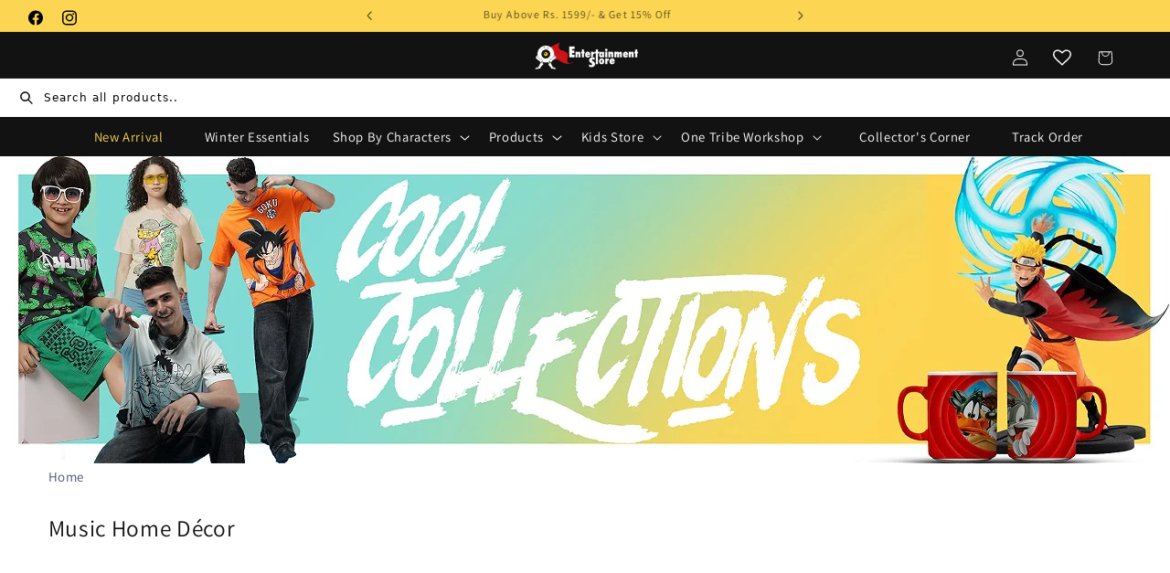

--- FILE ---
content_type: text/css
request_url: https://entertainmentstore.in/cdn/shop/t/71/assets/component-cart-drawer.css?v=45357209938044428541730988369
body_size: 1426
content:
.drawer{position:fixed;z-index:1000;left:0;top:0;width:100vw;height:100%;display:flex;justify-content:flex-end;background-color:rgba(var(--color-foreground),.5);transition:visibility var(--duration-default) ease}.drawer.active{visibility:visible}.drawer__inner{height:100%;width:40rem;max-width:calc(100vw - 3rem);padding:0 1.5rem;border:.1rem solid rgba(var(--color-foreground),.2);border-right:0;overflow:hidden;display:flex;flex-direction:column;transform:translate(100%);transition:transform var(--duration-default) ease}.drawer__inner-empty{height:100%;padding:0px 4.5rem;background-color:rgb(var(--color-background));display:flex;flex-direction:column}@media (max-width:750px){.drawer__inner-empty{padding:0px 2.5rem;overflow:scroll}}.cart-drawer__warnings{display:flex;flex-direction:column;flex:1;justify-content:center}cart-drawer.is-empty .drawer__inner{display:grid;grid-template-rows:1fr;align-items:center;padding:0}cart-drawer.is-empty .drawer__header{display:none}cart-drawer:not(.is-empty) .cart-drawer__warnings,cart-drawer:not(.is-empty) .cart-drawer__collection{display:none}.cart-drawer__warnings--has-collection .cart__login-title{margin-top:2.5rem}.drawer.active .drawer__inner{transform:translate(0)}.drawer__header{position:relative;padding:1.5rem 0;display:flex;justify-content:space-between;align-items:center}.drawer__heading{margin:0 0 1rem}.drawer__close{display:inline-block;padding:0;min-width:4.4rem;min-height:4.4rem;box-shadow:0 0 0 .2rem rgba(var(--color-button),0);position:absolute;top:10px;right:-10px;color:rgb(var(--color-foreground));background-color:transparent;border:none;cursor:pointer}.cart-drawer__warnings .drawer__close{right:5px}.drawer__close svg{height:2rem;width:2rem}.drawer__contents{flex-grow:1;display:flex;flex-direction:column}.drawer__footer{border-top:.1rem solid rgba(var(--color-foreground),.2);padding:1.5rem 0;position:sticky;bottom:0;left:0;width:100%;z-index:1;top:auto;background:#fff}cart-drawer-items.is-empty+.drawer__footer{display:none}.drawer__footer>details{margin-top:-1.5rem;border-bottom:.1rem solid rgba(var(--color-foreground),.2)}.drawer__footer>details[open]{padding-bottom:1.5rem}.drawer__footer summary{display:flex;position:relative;line-height:1;padding:1.5rem 2.8rem 1.5rem 0}.drawer__footer>details+.cart-drawer__footer{padding-top:1.5rem}cart-drawer{position:fixed;top:0;left:0;width:100vw;height:100%}.cart-drawer__overlay{position:fixed;top:0;right:0;bottom:0;left:0}.cart-drawer__overlay:empty{display:block}.cart-drawer__form{flex-grow:1;display:flex;flex-wrap:wrap}.cart-drawer__collection{margin:0 2.5rem 1.5rem}.cart-drawer .drawer__cart-items-wrapper{flex-grow:1}.cart-drawer .cart-items,.cart-drawer tbody{display:block;width:100%}.cart-drawer thead{display:inline-table;width:100%}cart-drawer-items{flex:1}@media screen and (max-height: 700px){cart-drawer-items{overflow:visible}.drawer__inner{overflow:scroll}}@media screen and (max-height: 500px){.drawer__inner{overflow:scroll}}@media screen and (min-height: 700px){.drawer__inner{overflow:scroll}}.cart-drawer .cart-item{display:grid;grid-template:repeat(2,auto) / repeat(4,1fr);gap:1rem;margin-bottom:0}.cart-drawer .cart-item:last-child{margin-bottom:1rem}.cart-drawer .cart-item__media{grid-row:1 / 3}.cart-drawer .cart-item__image{max-width:100%}.cart-drawer .cart-items thead{margin-bottom:.5rem}.cart-drawer .cart-items thead th:first-child,.cart-drawer .cart-items thead th:last-child{width:0;padding:0}.cart-drawer .cart-items thead th:nth-child(2){width:50%;padding-left:0}.cart-drawer .cart-items thead tr{display:table-row;margin-bottom:0}.cart-drawer .cart-items th{border-bottom:.1rem solid rgba(var(--color-foreground),.08)}.cart-drawer .cart-item:last-child{margin-bottom:1.5rem}.cart-drawer .cart-item .loading__spinner{right:5px;padding-top:2.5rem}.cart-drawer .cart-items td{padding-top:1.7rem}.cart-drawer .cart-item>td+td{padding-left:1rem}.cart-drawer .cart-item__details{width:auto;grid-column:2 / 4}.cart-drawer .cart-item__totals{pointer-events:none;display:flex;align-items:flex-start;justify-content:flex-end}.cart-drawer.cart-drawer .cart-item__price-wrapper>*:only-child{margin-top:0}.cart-drawer .cart-item__price-wrapper .cart-item__discounted-prices{display:flex;flex-direction:column;gap:.6rem}.cart-drawer .unit-price{margin-top:.6rem}.cart-drawer .cart-items .cart-item__quantity{padding-top:0;grid-column:2 / 5}@media screen and (max-width: 749px){.cart-drawer .cart-item cart-remove-button{margin-left:0}}.cart-drawer__footer>*+*{margin-top:1rem;margin-bottom:1rem}.cart-drawer .totals{justify-content:space-between}.cart-drawer .price{line-height:1}.cart-drawer .tax-note{margin:1.2rem 0 2rem auto;text-align:left}.cart-drawer .product-option dd{word-break:break-word}.cart-drawer details[open]>summary .icon-caret{transform:rotate(180deg)}.cart-drawer .cart__checkout-button{max-width:none}.drawer__footer .cart__dynamic-checkout-buttons{max-width:100%}.drawer__footer #dynamic-checkout-cart ul{flex-wrap:wrap!important;flex-direction:row!important;margin:.5rem -.5rem 0 0!important;gap:.5rem}.drawer__footer [data-shopify-buttoncontainer]{justify-content:flex-start}.drawer__footer #dynamic-checkout-cart ul>li{flex-basis:calc(50% - .5rem)!important;margin:0!important}.drawer__footer #dynamic-checkout-cart ul>li:only-child{flex-basis:100%!important;margin-right:.5rem!important}@media screen and (min-width: 750px){.drawer__footer #dynamic-checkout-cart ul>li{flex-basis:calc(100% / 3 - .5rem)!important;margin:0!important}.drawer__footer #dynamic-checkout-cart ul>li:first-child:nth-last-child(2),.drawer__footer #dynamic-checkout-cart ul>li:first-child:nth-last-child(2)~li,.drawer__footer #dynamic-checkout-cart ul>li:first-child:nth-last-child(4),.drawer__footer #dynamic-checkout-cart ul>li:first-child:nth-last-child(4)~li{flex-basis:calc(50% - .5rem)!important}}cart-drawer-items::-webkit-scrollbar{width:3px}cart-drawer-items::-webkit-scrollbar-thumb{background-color:rgba(var(--color-foreground),.7);border-radius:100px}cart-drawer-items::-webkit-scrollbar-track-piece{margin-top:31px}.cart-drawer .quantity-popover-container{padding:0}.cart-drawer .quantity-popover__info.global-settings-popup{transform:translateY(0);top:100%}.cart-drawer .cart-item__error{margin-top:.8rem}.cart-drawer .quantity-popover__info+.cart-item__error{margin-top:.2rem}@media screen and (min-width: 750px){.cart-drawer .cart-item__quantity--info quantity-popover>*{padding-left:0}.cart-drawer .cart-item__error{margin-left:0}}.related-products-list{list-style:none;display:-webkit-flex;display:-moz-box;padding:20px 0 0;display:flex;overflow-y:hidden;overflow-x:scroll;-webkit-flex-wrap:nowrap;flex-wrap:nowrap;scrollbar-width:thin}.related-products-list .grid__item{min-width:100px;display:block;table-layout:inherit;position:relative;margin:0 10px;padding-bottom:0;height:230px}.related-products-list .price,.related-products-list .price--on-sale .price-item--regular{font-size:12px}.related-products-wrapper{position:relative}@media (max-width:760px){.related-products-wrapper{top:30px}}.related-products-list .card__media{border-radius:5px!important}.related-products-list .card__inner{height:213px}.related-products-list .color-background-2{background:#fff!important}.related-products-list .product-card__size-variants{display:none!important}.cart__button .button{width:20%!important;min-width:0px!important;padding:15px;min-height:30px!important}.related-products-list .card__badge,.related-products-list .product-card__size-variants,.related-products-list .wishlisthero-floating{display:none}.discount-progress{display:flex;position:relative;margin-bottom:0;padding-bottom:10px}.discount-progress-container{z-index:1}.discount-progress:before,.discount-progress:after{content:"";position:absolute;top:13px;background:#0000002e;border-radius:30px;height:8px;width:100%;left:0;right:0}.discount-item__icon{background:#fff;width:35px;height:35px;margin:auto;display:flex;align-items:center;justify-content:center;padding:5px;border:3px solid #0000002e;border-radius:50%}.discount-item__icon img{max-width:20px;image-rendering:-webkit-optimize-contrast}.discount-item{flex:1;text-align:center;position:relative;z-index:9}.discount-progress:after{background:rgb(var(--text-color));margin:unset}.discount-progress:after{content:"";position:absolute;top:13px;background:rgb(var(--text-color));border-radius:30px;height:8px;width:100%;left:0;right:0;margin:unset;width:0}.discount-progress.step1:after{width:50%;background:#000}.discount-progress.step2:after{width:100%;background:#000}.discount-progress.step11:after{width:100%;background:#000}.discount-progress.step12:after{width:100%;background:#000}.discount-item__price,.discount-message,.discount-message p,.discount-item__msg{font-size:12px;line-height:normal;text-align:center;text-transform:capitalize;color:#000;font-family:Univers Next,sans-serif}.discount-item__price{padding-top:5px;padding-bottom:2px}.discount-message p{font-size:14px}.discount-progress.step1 :is(.discount-item--step1 .discount-item__icon),.discount-progress.step2 :is(.discount-item--step1,.discount-item--step2) :is(.discount-item__icon){border-color:3px solid rgb(var(--text-color))}.discount-progress.step11 :is(.discount-item--step11 .discount-item__icon),.discount-progress.step12 :is(.discount-item--step11,.discount-item--step12) :is(.discount-item__icon){border-color:3px solid rgb(var(--text-color))}.discount-message{padding-top:0;padding-bottom:0}.discount-message p,.discount-item__price,.discount-item__msg{margin:3px}@media (max-width:750px){.discount-message{padding-top:0;padding-bottom:0}.discount-progress{padding-bottom:10px}}.discount-progress-container .currency:before{content:"\20b9"}.discount-progress-container .remaing-money{font-weight:800}.related-products-list .badges-container{display:none}.cart__button{position:absolute;top:0;height:36px;width:36px}.cart__button .button{width:20%!important;padding:12px;min-height:25px!important;background:#000}.cart__button .ultimateTrustBadgesInnerContainer,.cart__button .wishlisthero-product-page-button-container{display:none}.related_products_button{display:block!important}.cart__ctas button{background:#000}
/*# sourceMappingURL=/cdn/shop/t/71/assets/component-cart-drawer.css.map?v=45357209938044428541730988369 */
